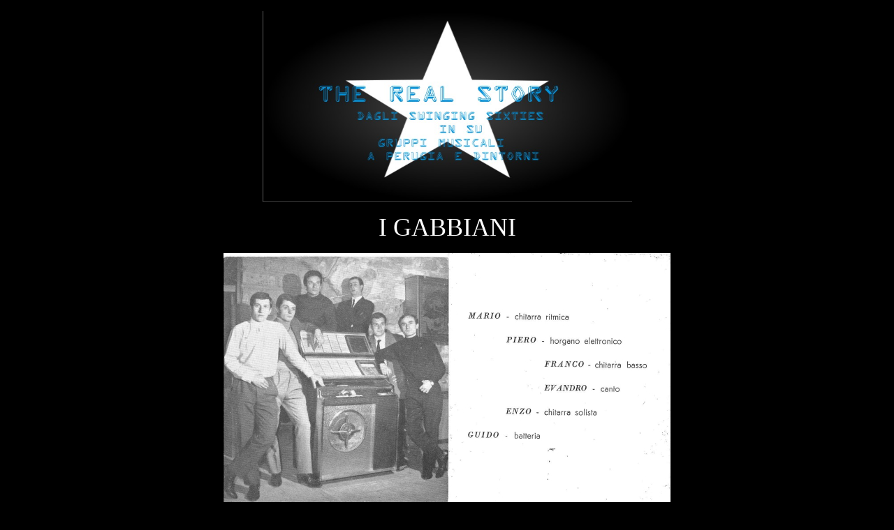

--- FILE ---
content_type: text/html
request_url: https://www.perugiamusica.com/GRUPPI/I.GABBIANI/15-%20I.GABBIANI.html
body_size: 808
content:
<!DOCTYPE HTML PUBLIC "-//W3C//DTD HTML 4.01 Transitional//EN"
"http://www.w3.org/TR/html4/loose.dtd">
<html>
<head>
<title>PERUGIAMUSICA the real story  I GABBIANI</title>
<meta http-equiv="Content-Type" content="text/html; charset=iso-8859-1">
<style type="text/css">
<!--
body {
	background-color: #000000;
}
.Stile1 {
	font-size: 36px;
	color: #FFFFFF;
}
.Stile2 {color: #FFFFFF}
.Stile3 {color: #00FFFF}
.Stile4 {	color: #00FFFF;
	font-size: xx-large;
}
.Stile5 {color: #00FF00}
-->
</style>
</head>

<body>
<p align="center"><img src="../../logo.jpg" width="529" height="273">
</p>
<p align="center"><span class="Stile1">I GABBIANI</span></p>
<p align="center"><img src="i.gabbiani.jpg" width="640" height="469"></p>
<table cellspacing="0" cellpadding="0">
  <td width="92" align="right" class="xl67 Stile2">1968 </td>
      <td width="300" class="xl70 Stile2">I GABBIANI </td>
      <td width="267" class="xl69 Stile2">TEATRO MORLACCHI </td>
      <td width="194" class="xl69 Stile2">malizia enzo – basso </td>
      <td width="141" class="xl69 Stile2">malizia mario - chitarra </td>
      <td width="130" class="xl69 Stile2">piazzoli evandro - voce </td>
      <td width="115" class="xl69 Stile2">piobbico guido - batteria </td>
      <td width="125" class="xl69 Stile2">castellani franco - basso </td>
      <td width="115" class="xl69 Stile2">malizia enzo - chitarra </td>
      <td width="114" class="xl69 Stile2">malizia mario - chitarra </td>
      <td width="113" class="xl69 Stile2">Goracci - tastiere </td>
</table>
<p align="center">&nbsp;</p>
<p align="center"><img src="i.gabbiani.2.jpg" width="640" height="435"></p>
<p align="center"><img src="i.gabbiani1.jpg" width="640" height="1218"></p>
<p align="center"><img src="i.gabbiani.3.jpg" width="640" height="927"></p>
<p align="center"><img src="i.gabbiani.4.jpg" width="640" height="437"></p>
<p align="center"><span class="Stile2"><img src="i.gabbiani.5.jpg" width="640" height="447"></span></p>
<p align="center" class="Stile2">LO STORICO &quot;BINSON&quot; </p>
<p align="center"><img src="i.gabbiani.binsion.echorec.1.jpg" width="640" height="420"></p>
<p align="center"><img src="i.gabbiani.binsion.echorec.jpg" width="640" height="468"></p>
<p align="center"><img src="i.gabbiani11.jpg" width="640" height="427"></p>
<p align="center"><img src="i.gabbiani22.jpg" width="640" height="427"></p>
<p align="center"><img src="i.gabbiani33.jpg" width="640" height="427"></p>
<p align="center" class="Stile2"><span class="Stile4">SITO IN COSTRUZIONE</span> <span class="Stile5">20100318</span></p>
<p align="center" class="Stile2"><a href="http://www.perugiamusica.com/" class="Stile4">home</a></p>
<p class="Stile2"><a href="mailto:archive@perugiamusica.com" class="Stile3">email: archive@perugiamusica.com</a><br>
fax 075 833316<br>
cell. 328 3343032 </p>
<p class="Stile2">&nbsp;</p>
<p class="Stile2">&nbsp;</p>
<p>&nbsp;</p>
</body>
</html>
